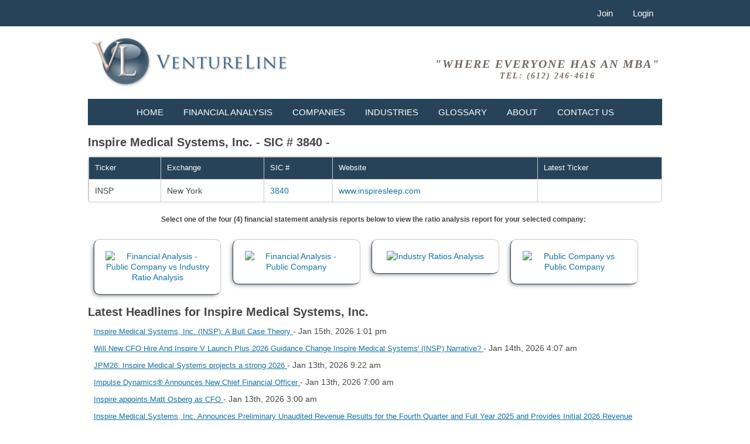

--- FILE ---
content_type: text/html; charset=UTF-8
request_url: https://www.ventureline.com/financial-statement-analysis/INSP/acutus-medical-inc-financial-statement-analysis/
body_size: 5161
content:
<!doctype html>
<html lang="en">
<head>
<meta charset="utf-8">
<meta name="viewport" content="width=device-width, initial-scale=1.0">
	<title>Inspire Medical Systems, Inc. - INSP - Financial Statement Analysis </title>
<link rel="shortcut icon" href="https://www.ventureline.com/themes/classic/content/images/favicon.ico" />
	<meta http-equiv="Content-Type" content="text/html; charset=utf-8" />
	<meta name="author" content="VentureLine" />
	<meta  name="dcterms.rightsHolder" content="Copyright 2026, VentureLine" />
	<script language="javascript" type="text/javascript" src="https://www.ventureline.com/core/js/jquery-1.7.2.min.js"></script>
	<script language="javascript" type="text/javascript" src="https://www.ventureline.com/core/js/jquery_ui.js"></script>
	<script language="javascript" type="text/javascript" src="https://www.ventureline.com/core/js/global.js"></script>
	<script language="javascript" type="text/javascript" src="https://www.ventureline.com/core/scripts/fancybox/jquery.fancybox.js"></script>
	<script language="javascript" type="text/javascript" src="https://www.ventureline.com/core/scripts/fancybox/helpers/jquery.fancybox-buttons.js"></script>
	<script language="javascript" type="text/javascript" src="https://www.ventureline.com/core/scripts/footable/js/footable.js"></script>
	<script language="javascript" type="text/javascript" src="https://www.ventureline.com/core/scripts/footable/js/footable.sortable.js"></script>
	<link rel="stylesheet" href="https://www.ventureline.com/themes/classic/includes/classic.css" type="text/css" />
	<link rel="stylesheet" href="https://www.ventureline.com/core/scripts/fancybox/jquery.fancybox-1.3.1.css" type="text/css" />
	<link rel="stylesheet" href="https://www.ventureline.com/core/scripts/fancybox/helpers/jquery.fancybox-buttons.css" type="text/css" /><script type="text/javascript" language="javascript" src="https://www.ventureline.com/core/scripts/superfish/hoverIntent.js"></script>
<script type="text/javascript" language="javascript" src="https://www.ventureline.com/core/scripts/superfish/superfish.js"></script>
<script type="text/javascript" src="https://www.ventureline.com/modules/tools/includes/search_tools.js"></script>
<script type="text/javascript" src="https://www.ventureline.com/core/scripts/jquery_livesearch/jquery_livesearch.js"></script>
<script type="text/javascript" src="https://www.ventureline.com/core/scripts/jquery_livesearch/jquery_livesearch_load.js"></script>

<link rel="stylesheet" href="https://www.ventureline.com/core/scripts/jquery_livesearch/jquery_livesearch_css.css" type="text/css" />

<script type="text/javascript">
	$(document).ready(function(){ 
		$(window).scroll(function(){
			if ($(this).scrollTop() > 100) {
				$('.scrollup').fadeIn();
			} else {
				$('.scrollup').fadeOut();
			}
		}); 
		
		$('.scrollup').click(function(){
			$("html, body").animate({ scrollTop: 0 }, 600);
			return false;
		});
	});
</script>
<!-- Google Analytics Code -->
<script>
  (function(i,s,o,g,r,a,m){i['GoogleAnalyticsObject']=r;i[r]=i[r]||function(){
  (i[r].q=i[r].q||[]).push(arguments)},i[r].l=1*new Date();a=s.createElement(o),
  m=s.getElementsByTagName(o)[0];a.async=1;a.src=g;m.parentNode.insertBefore(a,m)
  })(window,document,'script','//www.google-analytics.com/analytics.js','ga');

  ga('create', 'UA-481664-1', 'ventureline.com');
  ga('send', 'pageview');

</script><script src='https://www.google.com/recaptcha/api.js'></script>
</head>
<body >
<div id="header">
     <div id="header_nav">
          <div id="header_nav_inner">
               
<div id="account_nav">
     <div class="menu" style="text-align:right;">
          <ul class="sf-menu" style="text-align: right;">
                              <li><a class="header_nav_links" href="https://www.ventureline.com/create-account/">Join</a></li>
               <li><a class="header_nav_links" href="https://www.ventureline.com/login/">Login</a></li>
                         </ul>
          <div class="clear"></div>
     </div>
</div>
<div class="top_nav_responsive">
	     <div class="menu" style="text-align:right;">
     	<ul class="sf-menu" style="text-align: right;">
     		<li><a class="header_nav_links" href="https://www.ventureline.com/create-account/">Join</a></li>
     		<li><a class="header_nav_links" href="https://www.ventureline.com/login/">Login</a></li>
          </ul>
     </div>
     </div>
          </div>
     </div>
     <div id="header_inner">
          <div id="header_left"> <a href="https://www.ventureline.com"><img src="https://www.ventureline.com/themes/classic/content/images/header_logo.png" alt="VentureLine" /></a> </div>
          <div id="header_right" style="text-align:center;"> "Where Everyone Has an MBA"<br>
	<span style="font-size:14px;">Tel: (612) 246-4616</span>
                         </div>
          <div class="clear"></div>
     </div>
</div>
<div id="container" >
	<script language="javascript" type="text/javascript" src="https://www.ventureline.com/core/scripts/superfish/hoverIntent.js"></script>
<script language="javascript" type="text/javascript" src="https://www.ventureline.com/core/scripts/superfish/superfish.js"></script>
<script type="text/javascript">

	// initialise plugins
	$(document).ready(function(){ 
		jQuery('ul.sf-menu').superfish(
		{	
			delay: 1500,
			animation:   {opacity:'show',height:'show'}
			
		}
		);
	});

	</script>

<div id="top_nav">
     <div id="top_nav_inner">
          <div class="menu">
               <ul class="sf-menu">
                                        <li id="nav_1"><a href="https://www.ventureline.com/">Home</a>
                                             </li>
                                        <li id="nav_2"><a href="https://www.ventureline.com/ratio-analysis-accounting-ratios/">Financial Analysis</a>
                                             </li>
                                        <li id="nav_3"><a href="https://www.ventureline.com/financial-statement-analysis/">Companies</a>
                                             </li>
                                        <li id="nav_4"><a href="https://www.ventureline.com/industry-ratios-analysis/">Industries</a>
                                             </li>
                                        <li id="nav_5"><a href="https://www.ventureline.com/accounting-glossary/">Glossary</a>
                                             </li>
                                        <li id="nav_6"><a href="https://www.ventureline.com/about.php">About</a>
                                                  <ul class="sub">
                                                            <li> <a href="https://www.ventureline.com/faqs.php">Frequently Asked Questions</a>
                                                                 </li>
                                                            <li> <a href="https://www.ventureline.com/testimonials.php">User Testimonials</a>
                                                                 </li>
                                                       </ul>
                                             </li>
                                        <li id="nav_7"><a href="https://www.ventureline.com/contact-us.php">Contact Us</a>
                                             </li>
                                   </ul>
          </div>
     </div>
     <div class="top_nav_responsive">
     <select class="select_responsive" onchange="window.open(this.options[this.selectedIndex].value,'_top')">
          <option value="0" selected="selected" title="">Navigation</option>
                    <option value="https://www.ventureline.com/"> Home </option>
                    <option value="https://www.ventureline.com/ratio-analysis-accounting-ratios/"> Financial Analysis </option>
                    <option value="https://www.ventureline.com/financial-statement-analysis/"> Companies </option>
                    <option value="https://www.ventureline.com/industry-ratios-analysis/"> Industries </option>
                    <option value="https://www.ventureline.com/accounting-glossary/"> Glossary </option>
                    <option value="https://www.ventureline.com/about.php"> About </option>
                    <option value="https://www.ventureline.com/faqs.php"> - Frequently Asked Questions </option>
                    <option value="https://www.ventureline.com/testimonials.php"> - User Testimonials </option>
                    <option value="https://www.ventureline.com/contact-us.php"> Contact Us </option>
               </select>
</div>
     <div class="clear"></div>
</div>
     <div id="content_container">
		 
    <script type="text/javascript">
	$(function() {
	 $('table').footable();
	});
</script>
<h2>Inspire Medical Systems, Inc. - SIC # 3840 - </h2>
<table align="left" border="0" cellpadding="5" cellspacing="0" id="companies" class="footable">
     <thead>
          <tr class="header_bg">
               <th data-class="expand" data-sort-initial="true">Ticker</th>
               <th>Exchange</th>
               <th data-hide="phone" data-type="numeric">SIC #</th>
               <th data-hide="phone">Website</th>
               <th data-hide="phone">Latest Ticker</th>
          </tr>
     </thead>
     <tbody>
          <tr>
               <td>
				INSP               </td>
               <td>New York</td>
               <td>                    <a href="https://www.ventureline.com/financial-statement-analysis/-3840/">3840</a></td>
               <td><a href="www.inspiresleep.com" target="_blank">www.inspiresleep.com</a></td>
               <td></td>
          </tr>
     </tbody>
</table>
<h2 style="text-align: center; font-size: 12px;"> Select one of the four (4) financial statement analysis reports below to view the ratio analysis report for your selected company: </h2>
<div class="ratio_buttons">
      <a href="https://www.ventureline.com/ratio-analysis-accounting-ratios/sample/publicly-traded-company-vs-industry/INSP/3840/" >
          <img src="https://www.ventureline.com/modules/tools/content/uploads/2/public_vs_industryratioanalysis.jpg" width="80px" border="0" alt="Financial Analysis - Public Company vs Industry Ratio Analysis" />
     </a>
          </div>
     <div class="ratio_buttons">
               <a href="https://www.ventureline.com/ratio-analysis-accounting-ratios/sample/publicly-traded-company/INSP/" >
          <img src="https://www.ventureline.com/modules/tools/content/uploads/1/public_company_ratioanalysis.jpg" width="80px" border="0" alt="Financial Analysis - Public Company" />
     </a>
     </div>
     <div class="ratio_buttons">
      <a href="https://www.ventureline.com/ratio-analysis-accounting-ratios/sample/industry/3840/" >
          <img src="https://www.ventureline.com/modules/tools/content/uploads/5/industry_ratio_analysis.jpg" width="80px" border="0" alt="Industry Ratios Analysis" />
     </a>
          </div>
     <div class="ratio_buttons">
               <a href="https://www.ventureline.com/ratio-analysis-accounting-ratios/sample/publicly-traded-company-vs-publicly-traded-company/INSP/" >
          <img src="https://www.ventureline.com/modules/tools/content/uploads/3/public_vs_publiccompany.jpg" width="80px" border="0" alt="Public Company vs Public Company" />
     </a>
     </div>
     <div class="clear"></div>
     
<h2>Latest Headlines for Inspire Medical Systems, Inc.</h2>
<div style="padding:10px;">
          <div class="chunk" style="padding:0 0 10px 0;"> 
     	<a href="https://finance.yahoo.com/news/inspire-medical-systems-inc-insp-200117442.html?.tsrc=rss" target='_blank' style='font-size:13px; font-weight:normal; text-decoration:underline; '>
          Inspire Medical Systems, Inc. (INSP): A Bull Case Theory          </a> - Jan 15th, 2026 1:01 pm 
     </div>
          <div class="chunk" style="padding:0 0 10px 0;"> 
     	<a href="https://finance.yahoo.com/news/cfo-hire-inspire-v-launch-110727029.html?.tsrc=rss" target='_blank' style='font-size:13px; font-weight:normal; text-decoration:underline; '>
          Will New CFO Hire And Inspire V Launch Plus 2026 Guidance Change Inspire Medical Systems' (INSP) Narrative?          </a> - Jan 14th, 2026 4:07 am 
     </div>
          <div class="chunk" style="padding:0 0 10px 0;"> 
     	<a href="https://www.medicaldevice-network.com/analyst-comment/jpm26-inspire-medical-systems-projects-a-strong-2026/?.tsrc=rss" target='_blank' style='font-size:13px; font-weight:normal; text-decoration:underline; '>
          JPM26: Inspire Medical Systems projects a strong 2026          </a> - Jan 13th, 2026 9:22 am 
     </div>
          <div class="chunk" style="padding:0 0 10px 0;"> 
     	<a href="https://finance.yahoo.com/news/impulse-dynamics-announces-chief-financial-140000549.html?.tsrc=rss" target='_blank' style='font-size:13px; font-weight:normal; text-decoration:underline; '>
          Impulse Dynamics® Announces New Chief Financial Officer          </a> - Jan 13th, 2026 7:00 am 
     </div>
          <div class="chunk" style="padding:0 0 10px 0;"> 
     	<a href="https://www.medtechdive.com/news/inspire-medical-systems-matt-osberg-cfo/809440/?.tsrc=rss" target='_blank' style='font-size:13px; font-weight:normal; text-decoration:underline; '>
          Inspire appoints Matt Osberg as CFO          </a> - Jan 13th, 2026 3:00 am 
     </div>
          <div class="chunk" style="padding:0 0 10px 0;"> 
     	<a href="https://finance.yahoo.com/news/inspire-medical-systems-inc-announces-114500764.html?.tsrc=rss" target='_blank' style='font-size:13px; font-weight:normal; text-decoration:underline; '>
          Inspire Medical Systems, Inc. Announces Preliminary Unaudited Revenue Results for the Fourth Quarter and Full Year 2025 and Provides Initial 2026 Revenue Guidance          </a> - Jan 12th, 2026 4:45 am 
     </div>
          <div class="chunk" style="padding:0 0 10px 0;"> 
     	<a href="https://finance.yahoo.com/news/1-growth-stock-set-flourishand-043146147.html?.tsrc=rss" target='_blank' style='font-size:13px; font-weight:normal; text-decoration:underline; '>
          1 Growth Stock Set to Flourishand 2 That Underwhelm          </a> - Jan 8th, 2026 9:31 pm 
     </div>
          <div class="chunk" style="padding:0 0 10px 0;"> 
     	<a href="https://finance.yahoo.com/news/look-inspire-medical-systems-insp-220912102.html?.tsrc=rss" target='_blank' style='font-size:13px; font-weight:normal; text-decoration:underline; '>
          A Look At Inspire Medical Systems (INSP) Valuation After Lawsuits Over Inspire V Launch Disclosures          </a> - Jan 8th, 2026 3:09 pm 
     </div>
          <div class="chunk" style="padding:0 0 10px 0;"> 
     	<a href="https://finance.yahoo.com/news/inspire-medical-systems-inc-report-130000891.html?.tsrc=rss" target='_blank' style='font-size:13px; font-weight:normal; text-decoration:underline; '>
          Inspire Medical Systems, Inc. to Report Fourth Quarter and Full Year 2025 Financial Results on February 11, 2026          </a> - Jan 7th, 2026 6:00 am 
     </div>
          <div class="chunk" style="padding:0 0 10px 0;"> 
     	<a href="https://finance.yahoo.com/news/tems-stable-solvency-financial-strength-123300888.html?.tsrc=rss" target='_blank' style='font-size:13px; font-weight:normal; text-decoration:underline; '>
          TEM's Stable Solvency and Financial Strength Are Gaining Attention          </a> - Jan 7th, 2026 5:33 am 
     </div>
          <div class="chunk" style="padding:0 0 10px 0;"> 
     	<a href="https://finance.yahoo.com/news/inspire-medical-systems-insp-hit-125717879.html?.tsrc=rss" target='_blank' style='font-size:13px; font-weight:normal; text-decoration:underline; '>
          Inspire Medical Systems (INSP) Hit by Execution Difficulties in Q3          </a> - Jan 6th, 2026 5:57 am 
     </div>
          <div class="chunk" style="padding:0 0 10px 0;"> 
     	<a href="https://finance.yahoo.com/news/1-wall-street-favorite-stock-043707362.html?.tsrc=rss" target='_blank' style='font-size:13px; font-weight:normal; text-decoration:underline; '>
          1 of Wall Street’s Favorite Stock to Target This Week and 2 We Find Risky          </a> - Jan 4th, 2026 9:37 pm 
     </div>
          <div class="chunk" style="padding:0 0 10px 0;"> 
     	<a href="https://finance.yahoo.com/news/inspire-medical-systems-inc-present-130000827.html?.tsrc=rss" target='_blank' style='font-size:13px; font-weight:normal; text-decoration:underline; '>
          Inspire Medical Systems, Inc. to Present at the 44th Annual J.P. Morgan Healthcare Conference          </a> - Dec 29th, 2025 6:00 am 
     </div>
          <div class="chunk" style="padding:0 0 10px 0;"> 
     	<a href="https://finance.yahoo.com/news/heres-why-retain-insp-stock-125100889.html?.tsrc=rss" target='_blank' style='font-size:13px; font-weight:normal; text-decoration:underline; '>
          Here's Why You Should Retain INSP Stock in Your Portfolio Now          </a> - Dec 22nd, 2025 5:51 am 
     </div>
          <div class="chunk" style="padding:0 0 10px 0;"> 
     	<a href="https://finance.yahoo.com/news/inspire-medical-systems-insp-revisiting-160955176.html?.tsrc=rss" target='_blank' style='font-size:13px; font-weight:normal; text-decoration:underline; '>
          Inspire Medical Systems (INSP): Revisiting Valuation After a Sharp Share Price Slide          </a> - Dec 19th, 2025 9:09 am 
     </div>
          <div class="chunk" style="padding:0 0 10px 0;"> 
     	<a href="https://finance.yahoo.com/news/why-inspire-medical-systems-insp-042425417.html?.tsrc=rss" target='_blank' style='font-size:13px; font-weight:normal; text-decoration:underline; '>
          Why Inspire Medical Systems (INSP) Is Down 30.6% After Medicare Coding Shift And Lawsuits          </a> - Dec 18th, 2025 9:24 pm 
     </div>
          <div class="chunk" style="padding:0 0 10px 0;"> 
     	<a href="https://finance.yahoo.com/news/why-inspire-medical-systems-insp-201536738.html?.tsrc=rss" target='_blank' style='font-size:13px; font-weight:normal; text-decoration:underline; '>
          Why Inspire Medical Systems (INSP) Shares Are Sliding Today          </a> - Dec 18th, 2025 1:15 pm 
     </div>
          <div class="chunk" style="padding:0 0 10px 0;"> 
     	<a href="https://finance.yahoo.com/news/inspire-medical-systems-insp-stock-180048971.html?.tsrc=rss" target='_blank' style='font-size:13px; font-weight:normal; text-decoration:underline; '>
          Inspire Medical Systems (INSP) Stock Is Up, What You Need To Know          </a> - Dec 17th, 2025 11:00 am 
     </div>
          <div class="chunk" style="padding:0 0 10px 0;"> 
     	<a href="https://finance.yahoo.com/news/2-healthcare-stocks-watchlist-1-043511105.html?.tsrc=rss" target='_blank' style='font-size:13px; font-weight:normal; text-decoration:underline; '>
          2 Healthcare Stocks on Our Watchlist and 1 We Brush Off          </a> - Dec 16th, 2025 9:35 pm 
     </div>
          <div class="chunk" style="padding:0 0 10px 0;"> 
     	<a href="https://finance.yahoo.com/news/inspire-medical-systems-insp-fell-140833105.html?.tsrc=rss" target='_blank' style='font-size:13px; font-weight:normal; text-decoration:underline; '>
          Inspire Medical Systems (INSP) Fell Following Reduced Full-Year Guidance          </a> - Dec 15th, 2025 7:08 am 
     </div>
           
</div>
 
          <div class="clear"></div>
     </div>
          <a href="http://gazpo.com/downloads/tutorials/jquery/scrolltop/#" class="scrollup" style="display: none;">Scroll</a>
     	<div id="footer">
     <div id="footer_inner">
     	<div id="footer_nav">
          SITE NAVIGATION
          <div class="clear"></div>
                                    <a href="https://www.ventureline.com/" class="footer_nav_link">Home</a>
                                             <a href="https://www.ventureline.com/faqs.php" target="_self" class="footer_nav_link">Frequently Asked Questions</a>
                                             <a href="https://www.ventureline.com/ratio-analysis-accounting-ratios/" target="_self" class="footer_nav_link">Financial Analysis</a>
                                             <a href="https://www.ventureline.com/about.php" target="_self" class="footer_nav_link">About</a>
                                             <a href="https://www.ventureline.com/financial-statement-analysis/" target="_self" class="footer_nav_link">Companies</a>
                                             <a href="https://www.ventureline.com/contact-us.php" target="_self" class="footer_nav_link">Contact Us</a>
                                             <a href="https://www.ventureline.com/industry-ratios-analysis/" target="_self" class="footer_nav_link">Industries</a>
                                             <a href="https://www.ventureline.com/accounting-glossary/" target="_self" class="footer_nav_link">Glossary</a>
                                             <a href="https://www.ventureline.com/testimonials.php" target="_self" class="footer_nav_link">User Testimonials</a>
                                             <a href="https://www.ventureline.com/login/" target="_self" class="footer_nav_link">Login</a>
                                             <a href="https://www.ventureline.com/small_business_valuation-methods.php" target="_self" class="footer_nav_link">Business Valuation</a>
                                             <a href="https://www.ventureline.com/privacy.php" target="_self" class="footer_nav_link">Privacy</a>
                                             <a href="https://www.ventureline.com/terms_and-conditions.php" target="_self" class="footer_nav_link">Terms and Conditions</a>
                                   </div>
          <div id="footer_right">
          	<img src="https://www.ventureline.com/themes/classic/content/images/icon_authoritize.net.png" alt="Authoritize.net Verified Merchant" /><img src="https://www.ventureline.com/themes/classic/content/images/icon_godaddy_secured.png" alt="GoDaddy Secure Site" /><br />
               <img class="footer_cc" src="https://www.ventureline.com/themes/classic/content/images/icon_footer_cc.png" alt="Credit Cards Accepted MasterCard American Express Discover Visa and PayPal Payment Options" /><br />
               <a href="http://www.niso.org/workrooms/seru" target="_blank"><img class="footer_cc" src="https://www.ventureline.com/themes/classic/content/images/seru_logo.png" alt="SERU, Shared Electronic Resources Understanding" /></a>
          </div>
          <div class="clear"></div>
     </div>
     <div id="footer_copyright"> 
          <div id="footer_copyright_left">
               Copyright &copy; 2026 VentureLine               <a href="http://www.digitalsolutionslc.com" target="_blank" style="margin:0px;" class="footer_link">Website developed by Digital Solutions</a><br />
                              <a href="https://www.ventureline.com/login/"><img src="https://www.ventureline.com/themes/classic/content/images/login.png" alt="VentureLine Login" width="16" height="16" style="margin-top:15px;" /></a>
                         </div>
          <div id="footer_copyright_right">
               <a href="https://twitter.com/ventureline" class="footer_social" target="_blank">
                    <img src="https://www.ventureline.com/themes/classic/content/images/footer_share_twitter.jpg" alt="Find Us On Twitter" />
               </a>
               <a href="https://www.facebook.com/VentureLine" class="footer_social" target="_blank">
                    <img src="https://www.ventureline.com/themes/classic/content/images/footer_share_facebook.jpg" alt="Find Us On Facebook" />
               </a>
          </div>
          <div class="clear"></div>
     </div>
</div>
</div>
 

<!-- Google Code for Remarketing Tag -->
<!--------------------------------------------------
Remarketing tags may not be associated with personally identifiable information or placed on pages related to sensitive categories. See more information and instructions on how to setup the tag on: http://google.com/ads/remarketingsetup
--------------------------------------------------->
<script type="text/javascript">
/* <![CDATA[ */
var google_conversion_id = 1068317268;
var google_custom_params = window.google_tag_params;
var google_remarketing_only = true;
/* ]]> */
</script>
<script type="text/javascript" src="//www.googleadservices.com/pagead/conversion.js">
</script>
<noscript>
<div style="display:inline;">
<img height="1" width="1" style="border-style:none;" alt="" src="//googleads.g.doubleclick.net/pagead/viewthroughconversion/1068317268/?value=0&amp;guid=ON&amp;script=0"/>
</div>
</noscript>
      <script type="text/javascript" language="javascript">
$(".validate_form").each(function() {
		$(this).validate();
	});
</script><script type="text/javascript">
$(document).ready(function() {
	$(".fancybox-button").fancybox({
		prevEffect		: 'none',
		nextEffect		: 'none',
		easingIn: 'swing',
		easingOut: 'swing',
		transitionIn: 'elastic',
		changeFade: 'slow',
		easingIn: 'swing',
		closeBtn		: false,
		helpers		: {
			title	: { type : 'inside' },
			buttons	: {}
		}
	});
});
</script></body>
</html>
